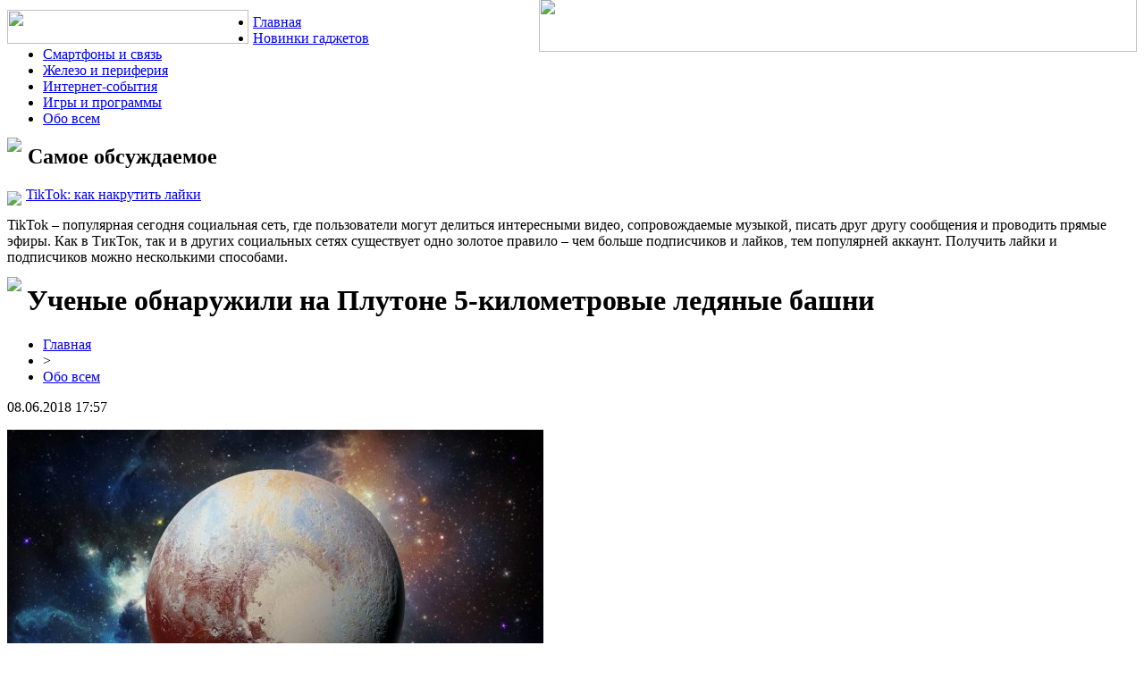

--- FILE ---
content_type: text/html; charset=UTF-8
request_url: http://samarauber.ru/uchenye-obnaruzhili-na-plutone-5-kilometrovye-ledyanye-bashni/
body_size: 6528
content:
<!DOCTYPE html PUBLIC "-//W3C//DTD XHTML 1.0 Transitional//EN" "http://www.w3.org/TR/xhtml1/DTD/xhtml1-transitional.dtd">
<html xmlns="http://www.w3.org/1999/xhtml">
<head>
<meta http-equiv="Content-Type" content="text/html; charset=utf-8" />

<title>Ученые обнаружили на Плутоне 5-километровые ледяные башни</title>
<meta name="description" content="Считалось, что ледяные башни или пенитентесы могут появляться на Земле из-за того, что солнечный свет расплавляет снег, не превращая его в пар. Оказалось, что иглы кальгаспоры есть также и на спутнике Юпитера Европе." />

<link rel="Shortcut Icon" href="http://samarauber.ru/favicon.png" type="image/x-icon" />
<link rel="stylesheet" href="http://samarauber.ru/wp-content/themes/diz/style.css" type="text/css" />
<link href='http://fonts.googleapis.com/css?family=Cuprum:400,400italic&subset=cyrillic' rel='stylesheet' type='text/css'><meta name='robots' content='max-image-preview:large' />
<style id='classic-theme-styles-inline-css' type='text/css'>
/*! This file is auto-generated */
.wp-block-button__link{color:#fff;background-color:#32373c;border-radius:9999px;box-shadow:none;text-decoration:none;padding:calc(.667em + 2px) calc(1.333em + 2px);font-size:1.125em}.wp-block-file__button{background:#32373c;color:#fff;text-decoration:none}
</style>
<style id='global-styles-inline-css' type='text/css'>
body{--wp--preset--color--black: #000000;--wp--preset--color--cyan-bluish-gray: #abb8c3;--wp--preset--color--white: #ffffff;--wp--preset--color--pale-pink: #f78da7;--wp--preset--color--vivid-red: #cf2e2e;--wp--preset--color--luminous-vivid-orange: #ff6900;--wp--preset--color--luminous-vivid-amber: #fcb900;--wp--preset--color--light-green-cyan: #7bdcb5;--wp--preset--color--vivid-green-cyan: #00d084;--wp--preset--color--pale-cyan-blue: #8ed1fc;--wp--preset--color--vivid-cyan-blue: #0693e3;--wp--preset--color--vivid-purple: #9b51e0;--wp--preset--gradient--vivid-cyan-blue-to-vivid-purple: linear-gradient(135deg,rgba(6,147,227,1) 0%,rgb(155,81,224) 100%);--wp--preset--gradient--light-green-cyan-to-vivid-green-cyan: linear-gradient(135deg,rgb(122,220,180) 0%,rgb(0,208,130) 100%);--wp--preset--gradient--luminous-vivid-amber-to-luminous-vivid-orange: linear-gradient(135deg,rgba(252,185,0,1) 0%,rgba(255,105,0,1) 100%);--wp--preset--gradient--luminous-vivid-orange-to-vivid-red: linear-gradient(135deg,rgba(255,105,0,1) 0%,rgb(207,46,46) 100%);--wp--preset--gradient--very-light-gray-to-cyan-bluish-gray: linear-gradient(135deg,rgb(238,238,238) 0%,rgb(169,184,195) 100%);--wp--preset--gradient--cool-to-warm-spectrum: linear-gradient(135deg,rgb(74,234,220) 0%,rgb(151,120,209) 20%,rgb(207,42,186) 40%,rgb(238,44,130) 60%,rgb(251,105,98) 80%,rgb(254,248,76) 100%);--wp--preset--gradient--blush-light-purple: linear-gradient(135deg,rgb(255,206,236) 0%,rgb(152,150,240) 100%);--wp--preset--gradient--blush-bordeaux: linear-gradient(135deg,rgb(254,205,165) 0%,rgb(254,45,45) 50%,rgb(107,0,62) 100%);--wp--preset--gradient--luminous-dusk: linear-gradient(135deg,rgb(255,203,112) 0%,rgb(199,81,192) 50%,rgb(65,88,208) 100%);--wp--preset--gradient--pale-ocean: linear-gradient(135deg,rgb(255,245,203) 0%,rgb(182,227,212) 50%,rgb(51,167,181) 100%);--wp--preset--gradient--electric-grass: linear-gradient(135deg,rgb(202,248,128) 0%,rgb(113,206,126) 100%);--wp--preset--gradient--midnight: linear-gradient(135deg,rgb(2,3,129) 0%,rgb(40,116,252) 100%);--wp--preset--font-size--small: 13px;--wp--preset--font-size--medium: 20px;--wp--preset--font-size--large: 36px;--wp--preset--font-size--x-large: 42px;--wp--preset--spacing--20: 0.44rem;--wp--preset--spacing--30: 0.67rem;--wp--preset--spacing--40: 1rem;--wp--preset--spacing--50: 1.5rem;--wp--preset--spacing--60: 2.25rem;--wp--preset--spacing--70: 3.38rem;--wp--preset--spacing--80: 5.06rem;--wp--preset--shadow--natural: 6px 6px 9px rgba(0, 0, 0, 0.2);--wp--preset--shadow--deep: 12px 12px 50px rgba(0, 0, 0, 0.4);--wp--preset--shadow--sharp: 6px 6px 0px rgba(0, 0, 0, 0.2);--wp--preset--shadow--outlined: 6px 6px 0px -3px rgba(255, 255, 255, 1), 6px 6px rgba(0, 0, 0, 1);--wp--preset--shadow--crisp: 6px 6px 0px rgba(0, 0, 0, 1);}:where(.is-layout-flex){gap: 0.5em;}:where(.is-layout-grid){gap: 0.5em;}body .is-layout-flex{display: flex;}body .is-layout-flex{flex-wrap: wrap;align-items: center;}body .is-layout-flex > *{margin: 0;}body .is-layout-grid{display: grid;}body .is-layout-grid > *{margin: 0;}:where(.wp-block-columns.is-layout-flex){gap: 2em;}:where(.wp-block-columns.is-layout-grid){gap: 2em;}:where(.wp-block-post-template.is-layout-flex){gap: 1.25em;}:where(.wp-block-post-template.is-layout-grid){gap: 1.25em;}.has-black-color{color: var(--wp--preset--color--black) !important;}.has-cyan-bluish-gray-color{color: var(--wp--preset--color--cyan-bluish-gray) !important;}.has-white-color{color: var(--wp--preset--color--white) !important;}.has-pale-pink-color{color: var(--wp--preset--color--pale-pink) !important;}.has-vivid-red-color{color: var(--wp--preset--color--vivid-red) !important;}.has-luminous-vivid-orange-color{color: var(--wp--preset--color--luminous-vivid-orange) !important;}.has-luminous-vivid-amber-color{color: var(--wp--preset--color--luminous-vivid-amber) !important;}.has-light-green-cyan-color{color: var(--wp--preset--color--light-green-cyan) !important;}.has-vivid-green-cyan-color{color: var(--wp--preset--color--vivid-green-cyan) !important;}.has-pale-cyan-blue-color{color: var(--wp--preset--color--pale-cyan-blue) !important;}.has-vivid-cyan-blue-color{color: var(--wp--preset--color--vivid-cyan-blue) !important;}.has-vivid-purple-color{color: var(--wp--preset--color--vivid-purple) !important;}.has-black-background-color{background-color: var(--wp--preset--color--black) !important;}.has-cyan-bluish-gray-background-color{background-color: var(--wp--preset--color--cyan-bluish-gray) !important;}.has-white-background-color{background-color: var(--wp--preset--color--white) !important;}.has-pale-pink-background-color{background-color: var(--wp--preset--color--pale-pink) !important;}.has-vivid-red-background-color{background-color: var(--wp--preset--color--vivid-red) !important;}.has-luminous-vivid-orange-background-color{background-color: var(--wp--preset--color--luminous-vivid-orange) !important;}.has-luminous-vivid-amber-background-color{background-color: var(--wp--preset--color--luminous-vivid-amber) !important;}.has-light-green-cyan-background-color{background-color: var(--wp--preset--color--light-green-cyan) !important;}.has-vivid-green-cyan-background-color{background-color: var(--wp--preset--color--vivid-green-cyan) !important;}.has-pale-cyan-blue-background-color{background-color: var(--wp--preset--color--pale-cyan-blue) !important;}.has-vivid-cyan-blue-background-color{background-color: var(--wp--preset--color--vivid-cyan-blue) !important;}.has-vivid-purple-background-color{background-color: var(--wp--preset--color--vivid-purple) !important;}.has-black-border-color{border-color: var(--wp--preset--color--black) !important;}.has-cyan-bluish-gray-border-color{border-color: var(--wp--preset--color--cyan-bluish-gray) !important;}.has-white-border-color{border-color: var(--wp--preset--color--white) !important;}.has-pale-pink-border-color{border-color: var(--wp--preset--color--pale-pink) !important;}.has-vivid-red-border-color{border-color: var(--wp--preset--color--vivid-red) !important;}.has-luminous-vivid-orange-border-color{border-color: var(--wp--preset--color--luminous-vivid-orange) !important;}.has-luminous-vivid-amber-border-color{border-color: var(--wp--preset--color--luminous-vivid-amber) !important;}.has-light-green-cyan-border-color{border-color: var(--wp--preset--color--light-green-cyan) !important;}.has-vivid-green-cyan-border-color{border-color: var(--wp--preset--color--vivid-green-cyan) !important;}.has-pale-cyan-blue-border-color{border-color: var(--wp--preset--color--pale-cyan-blue) !important;}.has-vivid-cyan-blue-border-color{border-color: var(--wp--preset--color--vivid-cyan-blue) !important;}.has-vivid-purple-border-color{border-color: var(--wp--preset--color--vivid-purple) !important;}.has-vivid-cyan-blue-to-vivid-purple-gradient-background{background: var(--wp--preset--gradient--vivid-cyan-blue-to-vivid-purple) !important;}.has-light-green-cyan-to-vivid-green-cyan-gradient-background{background: var(--wp--preset--gradient--light-green-cyan-to-vivid-green-cyan) !important;}.has-luminous-vivid-amber-to-luminous-vivid-orange-gradient-background{background: var(--wp--preset--gradient--luminous-vivid-amber-to-luminous-vivid-orange) !important;}.has-luminous-vivid-orange-to-vivid-red-gradient-background{background: var(--wp--preset--gradient--luminous-vivid-orange-to-vivid-red) !important;}.has-very-light-gray-to-cyan-bluish-gray-gradient-background{background: var(--wp--preset--gradient--very-light-gray-to-cyan-bluish-gray) !important;}.has-cool-to-warm-spectrum-gradient-background{background: var(--wp--preset--gradient--cool-to-warm-spectrum) !important;}.has-blush-light-purple-gradient-background{background: var(--wp--preset--gradient--blush-light-purple) !important;}.has-blush-bordeaux-gradient-background{background: var(--wp--preset--gradient--blush-bordeaux) !important;}.has-luminous-dusk-gradient-background{background: var(--wp--preset--gradient--luminous-dusk) !important;}.has-pale-ocean-gradient-background{background: var(--wp--preset--gradient--pale-ocean) !important;}.has-electric-grass-gradient-background{background: var(--wp--preset--gradient--electric-grass) !important;}.has-midnight-gradient-background{background: var(--wp--preset--gradient--midnight) !important;}.has-small-font-size{font-size: var(--wp--preset--font-size--small) !important;}.has-medium-font-size{font-size: var(--wp--preset--font-size--medium) !important;}.has-large-font-size{font-size: var(--wp--preset--font-size--large) !important;}.has-x-large-font-size{font-size: var(--wp--preset--font-size--x-large) !important;}
.wp-block-navigation a:where(:not(.wp-element-button)){color: inherit;}
:where(.wp-block-post-template.is-layout-flex){gap: 1.25em;}:where(.wp-block-post-template.is-layout-grid){gap: 1.25em;}
:where(.wp-block-columns.is-layout-flex){gap: 2em;}:where(.wp-block-columns.is-layout-grid){gap: 2em;}
.wp-block-pullquote{font-size: 1.5em;line-height: 1.6;}
</style>
<script type="text/javascript" id="wp-postviews-cache-js-extra">
/* <![CDATA[ */
var viewsCacheL10n = {"admin_ajax_url":"http:\/\/samarauber.ru\/wp-admin\/admin-ajax.php","post_id":"4339"};
/* ]]> */
</script>
<script type="text/javascript" src="http://samarauber.ru/wp-content/plugins/post-views-counter-x/postviews-cache.js?ver=6.5.5" id="wp-postviews-cache-js"></script>
<link rel="canonical" href="http://samarauber.ru/uchenye-obnaruzhili-na-plutone-5-kilometrovye-ledyanye-bashni/" />
<link rel="alternate" type="application/json+oembed" href="http://samarauber.ru/wp-json/oembed/1.0/embed?url=http%3A%2F%2Fsamarauber.ru%2Fuchenye-obnaruzhili-na-plutone-5-kilometrovye-ledyanye-bashni%2F" />
<link rel="alternate" type="text/xml+oembed" href="http://samarauber.ru/wp-json/oembed/1.0/embed?url=http%3A%2F%2Fsamarauber.ru%2Fuchenye-obnaruzhili-na-plutone-5-kilometrovye-ledyanye-bashni%2F&#038;format=xml" />
</head>

<body>
<div id="content">


  <div class="header">
    <a href="http://samarauber.ru/" title="Инспектор Гаджет: избранные новости из мира IT"><img src="http://samarauber.ru/wp-content/themes/diz/images/logox.png" width="270" height="38" align="left" style="padding-right: 5px; margin-top:-5px;" /></a><img src="http://samarauber.ru/wp-content/themes/diz/images/logo.png" width="669" height="60" align="right" style="margin-top: -18px;" />
  </div>
  

  <div class="subheader">
			<ul>
				<li><a href="http://samarauber.ru/">Главная</a></li>
				<li><a href="http://samarauber.ru/gadzhety/">Новинки гаджетов</a></li>
				<li><a href="http://samarauber.ru/smartfony/">Смартфоны и связь</a></li>
				<li><a href="http://samarauber.ru/zhelezo/">Железо и периферия</a></li>
				<li><a href="http://samarauber.ru/internet/">Интернет-события</a></li>
				<li><a href="http://samarauber.ru/igry/">Игры и программы</a></li>
				<li><a href="http://samarauber.ru/obo-vsem/">Обо всем</a></li>
			</ul>
  </div>

<div class="right">
	

	<div class="right_left">
	<h2><img src="http://samarauber.ru/wp-content/themes/diz/images/cat3.png" align="left" style="margin-right: 7px; margin-top:-8px;" />Самое обсуждаемое</h2>
			<p><img src="http://samarauber.ru/wp-content/themes/diz/images/comment.gif" align="left" style="margin-right: 5px; margin-top:5px;" /><a href="http://samarauber.ru/tiktok-kak-nakrutit-lajki/">TikTok: как накрутить лайки</a></p>
		<p>TikTok – популярная сегодня социальная сеть, где пользователи могут делиться интересными видео, сопровождаемые музыкой, писать друг другу сообщения и проводить прямые эфиры. Как в ТикТок, так и в других социальных сетях существует одно золотое правило – чем больше подписчиков и лайков, тем популярней аккаунт. Получить лайки и подписчиков можно несколькими способами.</p>
		</div>


						<h1><img src="http://samarauber.ru/wp-content/themes/diz/images/h1.png" align="left" style="margin-right: 6px; margin-top:-8px;" />Ученые обнаружили на Плутоне 5-километровые ледяные башни</h1>

			<div id="unpost">
				<div id="breadcrumb"><ul><li><a href="http://samarauber.ru">Главная</a></li><li>&gt;</li><li><a href="http://samarauber.ru/obo-vsem/">Обо всем</a></li></ul></div>				<div id="datecont">08.06.2018 17:57</div>
			</div>

			
				<div id="samtext">
																					<p><img src="http://samarauber.ru/wp-content/uploads/2018/06/1528465891_xcmztix-1300x813.jpg" alt="Ученые обнаружили на Плутоне 5-километровые ледяные башни" title="Ученые обнаружили на Плутоне 5-километровые ледяные башни" /></p>
						<p>Считалось, что ледяные башни или пенитентесы могут появляться на Земле из-за того, что солнечный свет расплавляет снег, не превращая его в пар. Оказалось, что иглы кальгаспоры есть также и на спутнике Юпитера Европе.</p>
</p>
<p>Впервые иглы кальгаспоры или пенитентесы описал еще Чарльз Дарвин в 19 веке, когда он в составе своей экспедиции проходил через снежные равнины Пикуэнеса. С тех пор это уникальное явление тщательно изучается учеными, но выяснить о нем удалось не так много. Ученые определили, что снежные иглы выросли из-за того, что снег расплавили солнечные лучи, но в пар при этом не превратили. Предположительно, это могло случиться из-за отсутствия в снежном покрове углерода, что способствует поглощению снегом солнечного тепла.</p>
<p>То, что явление пенитентесов может существовать только на Земле, было опровергнуто несколько лет назад, когда похожие снежные иглы огромного размера были обнаружены спутниками на Европе, естественном спутнике Юпитера, и на Плутоне. Если на Земле иглы кальгаспоры могут достигать максимум 5 метров, то на Плутоне нашли ледяные башни высотой в 5 километров.</p>
<p></p>
<p><!--noindex--><a href="http://samarauber.ru/red.php?https://www.vladtime.ru/nauka/670258" rel="nofollow" target="_blank">Источник</a><!--/noindex--></p>
					
									</div>	

				<div id="readmore">
					<h3>Читайте также</h3>
					<ul>
										<li><a href="http://samarauber.ru/tiktok-kak-nakrutit-lajki/">TikTok: как накрутить лайки</a></li>
										<li><a href="http://samarauber.ru/cli-co-besplatnyj-i-umnyj-servis-sokrashheniya-ssylok/">Cli.co - бесплатный и умный сервис сокращения ссылок</a></li>
										<li><a href="http://samarauber.ru/rossijskie-foreks-dilery-razreshayut-torgovat-mikrolotami/">Российские форекс-дилеры разрешают торговать микролотами</a></li>
										<li><a href="http://samarauber.ru/kriptoobmennik-tokenexus-obzor-servisa-dlya-obmena-kriptovalyuty/">Криптообменник Tokenexus: обзор сервиса для обмена криптовалюты</a></li>
															<li><a href="http://samarauber.ru/magiya-pobedy-kak-chity-preobrazhayut-marvel-rivals/">Магия победы: Как читы преображают Marvel Rivals</a></li>
										</ul>
				</div>


			
<div class="line"></div>
	
</div>
	
	
<div class="left">
    <h2><img src="http://samarauber.ru/wp-content/themes/diz/images/cat1.png" align="left" style="margin-right: 7px; margin-top:-2px;" />Разделы сайта</h2>
			<ul>
				<li><a href="http://samarauber.ru/">Главная страница</a></li>
				<li><a href="http://samarauber.ru/gadzhety/">Новинки гаджетов</a></li>
				<li><a href="http://samarauber.ru/smartfony/">Смартфоны и связь</a></li>
				<li><a href="http://samarauber.ru/zhelezo/">Железо и периферия</a></li>
				<li><a href="http://samarauber.ru/internet/">Интернет-события</a></li>
				<li><a href="http://samarauber.ru/igry/">Игры и программы</a></li>
				<li><a href="http://samarauber.ru/obo-vsem/">Новости обо всем</a></li>
				<li><a href="mailto:info@samarauber.ru">Обратная связь</a></li>
				<li><a href="http://samarauber.ru/qus/">Вопросы</a></li>
				<li><a href="http://samarauber.ru/kak-delat-voronki-prodazh/">Как делать воронки продаж</a></li>
			</ul>
		<br/> 
		<h2><img src="http://samarauber.ru/wp-content/themes/diz/images/cat2.png" align="left" style="margin-right: 7px; margin-top:-2px;" />Полезные статьи</h2>
					<p><img src="http://samarauber.ru/wp-content/themes/diz/images/x.png" align="left" style="margin-right: 5px;" /><a href="http://samarauber.ru/magiya-pobedy-kak-chity-preobrazhayut-marvel-rivals/">Магия победы: Как читы преображают Marvel Rivals</a></p>
					<p><img src="http://samarauber.ru/wp-content/themes/diz/images/x.png" align="left" style="margin-right: 5px;" /><a href="http://samarauber.ru/kvadrocikl-kak-mechta-idealnyj-podarok-dlya-malchika/">Квадроцикл как мечта: идеальный подарок для мальчика</a></p>
					<p><img src="http://samarauber.ru/wp-content/themes/diz/images/x.png" align="left" style="margin-right: 5px;" /><a href="http://samarauber.ru/kupit-antivirus-doktor-veb-zashhita-proverennaya-vremenem/">Купить антивирус Доктор Веб: защита, проверенная временем</a></p>
					<p><img src="http://samarauber.ru/wp-content/themes/diz/images/x.png" align="left" style="margin-right: 5px;" /><a href="http://samarauber.ru/mgnovennye-finansy-kak-poluchit-zajm-po-zvonku/">Мгновенные финансы: как получить займ по звонку</a></p>
					<p><img src="http://samarauber.ru/wp-content/themes/diz/images/x.png" align="left" style="margin-right: 5px;" /><a href="http://samarauber.ru/the-audi-a3-a-legacy-of-performance-and-elegance/">The Audi A3: A Legacy of Performance and Elegance</a></p>
					<p><img src="http://samarauber.ru/wp-content/themes/diz/images/x.png" align="left" style="margin-right: 5px;" /><a href="http://samarauber.ru/zhalyuzi-eto-praktichnoe-i-stilnoe-reshenie/">Жалюзи - это практичное и стильное решение для защиты окон от солнечного света</a></p>
			<p><img src="http://samarauber.ru/wp-content/themes/diz/images/x.png" align="left" style="margin-right: 5px;" /><a href="http://samarauber.ru/reports.html">Отчеты по Википедии</a></p>
		<br/>
		
<div class="right_left2">
<h2><img src="http://samarauber.ru/wp-content/themes/diz/images/cat3.png" align="left" style="margin-right: 7px; margin-top:-8px;" />Интересное</h2>
	<p><img src="http://samarauber.ru/wp-content/themes/diz/images/comment.gif" align="left" style="margin-right: 5px; margin-top:5px;" /><a href="http://samarauber.ru/sistema-raspoznavaniya-lic-amazon-obyavila-prestupnikami-28-amerikanskix-kongressmenov/">Система распознавания лиц Amazon объявила преступниками 28 американских конгрессменов</a></p>
	<p><img src="http://samarauber.ru/wp-content/themes/diz/images/comment.gif" align="left" style="margin-right: 5px; margin-top:5px;" /><a href="http://samarauber.ru/flagmanskij-xiaomi-mi-8-explorer-edition-poyavitsya-v-prodazhe-30-iyulya/">Флагманский Xiaomi Mi 8 Explorer Edition появится в продаже 30 июля</a></p>
</div>
	
			<h2><img src="http://samarauber.ru/wp-content/themes/diz/images/cat2.png" align="left" style="margin-right: 7px; margin-top:-2px;" />Характеристики масторога</h2>
					<p><img src="http://samarauber.ru/wp-content/themes/diz/images/x.png" align="left" style="margin-right: 5px;" /><a href="http://samarauber.ru/xarakteristiki-mastoroga-m2dxlgjenqv67fs/">Характеристики масторога M2DXLGJENQV67FS</a></p>
					<p><img src="http://samarauber.ru/wp-content/themes/diz/images/x.png" align="left" style="margin-right: 5px;" /><a href="http://samarauber.ru/xarakteristiki-mastoroga-l0g59iwobs1tfu6/">Характеристики масторога L0G59IWOBS1TFU6</a></p>
					<p><img src="http://samarauber.ru/wp-content/themes/diz/images/x.png" align="left" style="margin-right: 5px;" /><a href="http://samarauber.ru/xarakteristiki-mastoroga-mi3hvp6dnq482yl/">Характеристики масторога MI3HVP6DNQ482YL</a></p>
					<p><img src="http://samarauber.ru/wp-content/themes/diz/images/x.png" align="left" style="margin-right: 5px;" /><a href="http://samarauber.ru/xarakteristiki-mastoroga-huftesxzrwolj9v/">Характеристики масторога HUFTESXZRWOLJ9V</a></p>
					<p><img src="http://samarauber.ru/wp-content/themes/diz/images/x.png" align="left" style="margin-right: 5px;" /><a href="http://samarauber.ru/xarakteristiki-mastoroga-3f91jncy5lgkdmx/">Характеристики масторога 3F91JNCY5LGKDMX</a></p>
					<p><img src="http://samarauber.ru/wp-content/themes/diz/images/x.png" align="left" style="margin-right: 5px;" /><a href="http://samarauber.ru/xarakteristiki-mastoroga-emtsckzr40i728j/">Характеристики масторога EMTSCKZR40I728J</a></p>
					<p><img src="http://samarauber.ru/wp-content/themes/diz/images/x.png" align="left" style="margin-right: 5px;" /><a href="http://samarauber.ru/xarakteristiki-mastoroga-86s2490who7bxnr/">Характеристики масторога 86S2490WHO7BXNR</a></p>
					<p><img src="http://samarauber.ru/wp-content/themes/diz/images/x.png" align="left" style="margin-right: 5px;" /><a href="http://samarauber.ru/xarakteristiki-mastoroga-ez3ipad5k7qcjy2/">Характеристики масторога EZ3IPAD5K7QCJY2</a></p>
					<p><img src="http://samarauber.ru/wp-content/themes/diz/images/x.png" align="left" style="margin-right: 5px;" /><a href="http://samarauber.ru/xarakteristiki-mastoroga-3fohv7wyjqm20s5/">Характеристики масторога 3FOHV7WYJQM20S5</a></p>
					<p><img src="http://samarauber.ru/wp-content/themes/diz/images/x.png" align="left" style="margin-right: 5px;" /><a href="http://samarauber.ru/xarakteristiki-mastoroga-v26wmdruci1tbe7/">Характеристики масторога V26WMDRUCI1TBE7</a></p>
				<br/>


		<div align="center"><img src="http://samarauber.ru/wp-content/themes/diz/images/side.jpg" /></div>
</div>	
<div class="footer">
	<p>
  	<a href="http://samarauber.ru/">Главная</a> |
	<a href="http://samarauber.ru/gadzhety/">Гаджеты</a> |
	<a href="http://samarauber.ru/smartfony/">Смартфоны</a> |
	<a href="http://samarauber.ru/zhelezo/">Железо и периферия</a> |
	<a href="http://samarauber.ru/internet/">Интернет-события</a> |
	<a href="http://samarauber.ru/igry/">Игры и программы</a> |
	<a href="http://samarauber.ru/obo-vsem/">Обо всем</a> |
	<a href="http://samarauber.ru/sitemap.xml">XML</a> |
	<a href="http://samarauber.ru/sitemap/">HTML</a>
	</p>
    <p>2026 &copy; "<a href="http://samarauber.ru/">Инспектор Гаджет: избранные новости из мира IT</a>" | <img src="http://1by.by/mails/samarauberru.png" /></p>
  </div>

<!--noindex-->
<!--noindex-->
<script language="JavaScript"><!--
document.write('<img src="https://counter.yadro.ru/hit?r' +
escape(document.referrer) + ((typeof (screen) == 'undefined') ? '' :
';s' + screen.width + '*' + screen.height + '*' + (screen.colorDepth ?
screen.colorDepth : screen.pixelDepth)) + ';u' + escape(document.URL) +
';' + Math.random() +
'" alt="">')//--></script>
<!--/noindex--><!--/noindex-->

</div>
</body>

</html>